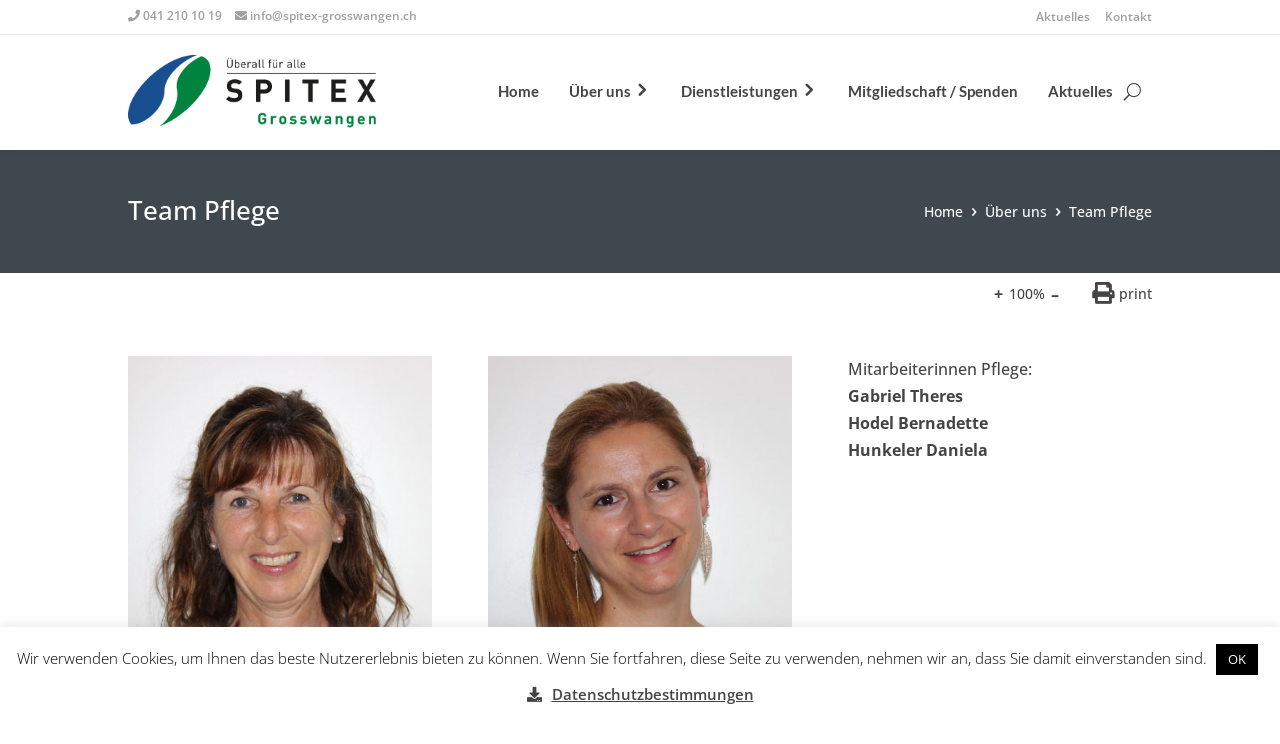

--- FILE ---
content_type: text/css
request_url: https://www.spitex-grosswangen.ch/wp-content/themes/divi-child/style.css?ver=4.19.5
body_size: 4971
content:
/*
 Theme Name:     Divi Child
 Theme URI:      https://www.synergetics.ch
 Description:    Divi Child Theme
 Author:         Marc Sommer
 Author URI:     https://www.synergetics.ch
 Template:       Divi
 Version:        1.0.0
*/

a,
a > span {
	-webkit-transition: color .3s ease;
	-moz-transition: color .3s ease;
	-ms-transition: color .3s ease;
	-o-transition: color .3s ease;
	transition: color .3s ease;
}
a:hover {
	color: #005f2e;
}

video,
iframe,
object {
	max-width: 100%;
	width: auto;
	height: auto;
}

button:not(:disabled),
[type="button"]:not(:disabled),
[type="reset"]:not(:disabled),
[type="submit"]:not(:disabled) {
 	cursor: pointer;
}

iframe.map,
iframe.h-map {
	width: 100%;
	height: 435px;
}
@media all and (max-width: 767px) {
	iframe.h-map {
		height: 335px;
	}
}

.d-flex {
	display: flex;
}

.flex-column {
	flex-direction: column;
}

.v-middle {
	justify-content: center;
	align-items: center;
}
.stretch {
	justify-content: space-between;
}
@media all and (min-width: 981px) {
	.v-middle,
	.stretch {
		display: flex;
	}
}

.border h1::after {
    content: ' ';
    display: block;
    width: 100px;
    height: 1px;
    margin: 2.5rem auto 2.75rem;
    background: #c8c8c8;
}

.et-tb-has-header #page-container {
	padding-top: 150px;
	margin-top: 0 !important;
}
@media all and (max-width: 980px) {
	.et-tb-has-header #page-container {
		padding-top: 106px !important;
	}
}

/*--------------------------------------------------------------
# Header
--------------------------------------------------------------*/
#top-header {
	border-bottom: 1px solid #e4ebe8;
}

.et-l--header {
	position: fixed;
	top: 0;
	left: 0;
	right: 0;
	z-index: 1000;
	box-shadow: 0 0 7px rgba(0, 0, 0, 0.1);
	height: 150px;
}
@media all and (max-width: 980px) {
	.et-l--header {
		height: 106px;
	}
}
.et-l--header,
.et-l--header ul {
	line-height: 23px;
}
.et-l--header .nav li ul,
.et-l--header .et_pb_fullwidth_menu .et_pb_menu__menu > nav > ul > li > ul,
.et-l--header .et_pb_menu .et_pb_menu__menu > nav > ul > li > ul {
	padding: 5px 0;
	left: -20px;
	top: 100%;
}
.et-l--header .et_pb_fullwidth_menu .et_pb_menu__menu > nav > ul > li:first-child > ul,
.et-l--header .et_pb_menu .et_pb_menu__menu > nav > ul > li:first-child > ul {
	left: -11px;
}
.et-l--header .nav li li ul {
	left: 100%;
	top: -5px;
	border-top: 0;
}
.et-l--header .et-menu li {
	padding-right: 30px;
}
.et-l--header .et-menu li li {
	padding: 0;
	display: block;
}
.et-l--header .et-menu li li a {
	width: 100%;
	padding: 8px 20px;
}
.et-l--header .et_pb_menu .et-menu li.menu-item-has-children > a:first-child::after {
	-ms-transform: rotate(-90deg);
	-webkit-transform: rotate(-90deg);
	transform: rotate(-90deg);
	font-size: 24px;
	top: auto !important;
	margin-bottom: -4px;
	right: 8px;
}
.et-l--header .et_pb_menu .et-menu > li.menu-item-has-children > a:first-child::after {
	right: -2px;
	-webkit-transition: all .3s ease;
	-moz-transition: all .3s ease;
	-ms-transition: all .3s ease;
	-o-transition: all .3s ease;
	transition: all .3s ease;
}
.et-l--header .et_pb_menu .et-menu > li.menu-item-has-children:hover > a:after {
	-ms-transform: rotate(0);
	-webkit-transform: rotate(0);
	transform: rotate(0);
	right: -2px;
	margin-bottom: 0;
}

.et_pb_menu .nav ul li:hover > a, /* general */
.et_pb_menu .et-menu-nav > ul > li:hover > a, /* main menu 1st level */
#et-secondary-menu > ul > li:hover > a, /* meta menu 1st level */
#et-info-email:hover,
.et-social-icons a:hover,
.et_mobile_menu ul li a:hover, /* mobile menu 2nd+ level */
.et_mobile_menu li:not(.menu-item-has-children) a:hover /* mobile menu leaves */ {
	opacity: 1;
	color: #00833f !important;
	background-color: transparent;
}
.et_mobile_menu li.menu-item-has-children a:hover, /* mobile menu items with children */
.et_mobile_menu li.current-menu-ancestor > a,
.et_mobile_menu li.current-menu-item > a {
	opacity: 1;
	color: #00833f !important;
}
.mobile_menu_bar::before,
.mobile_menu_bar::after {
	color: #444 !important;
}
#main-header .et_mobile_menu li ul,
.et_pb_fullwidth_menu .et_mobile_menu li ul,
.et_pb_menu .et_mobile_menu li ul {
	padding-left: 0;
}
.et_mobile_menu li li {
	padding-left: 2%;
}
.et_mobile_menu li li li {
	padding-left: 4%;
}
.et_mobile_menu li a {
	padding-left: 3%;
	padding-right: 3%;
}

@media all and (min-width: 981px) {
	.et_header_style_left #et-top-navigation .mobile_menu_bar,
	.et_header_style_split #et-top-navigation .mobile_menu_bar {
		padding-bottom: 0;
	}
}

/* fullscreen menu */
.et_fullwidth_nav #main-header .container {
	width: 100%;
	max-width: 100%;
	padding-right: 30px;
	padding-left: 30px;
}
@media all and (max-width: 767px) {
	.et_fullwidth_nav #main-header .container {
		padding-right: 15px;
		padding-left: 15px;
	}
}
.et_header_style_fullscreen .et_slide_menu_top {
	padding: 15px 62px;
	background: transparent;
	border-bottom: 1px solid;
}
@media all and (min-width: 480px) {
	.et_header_style_fullscreen .et_slide_menu_top {
		padding: 15px 62px;
	}
}
@media all and (min-width: 768px) {
	.et_header_style_fullscreen .et_slide_menu_top {
		padding: 18px 30px;
	}
}
@media all and (min-width: 981px) {
	.et_header_style_fullscreen .et_slide_menu_top {
		padding: 39px 30px;
	}
	.et_header_style_fullscreen #page-container.scroll .et_slide_menu_top {
		padding: 28px 30px;
	}
}
.et_header_style_fullscreen .et_pb_top_menu_inner {
	display: block;
	width: 100%;
}
@media all and (min-width: 768px) {
	.et_header_style_fullscreen .et_pb_top_menu_inner {
		height: 35px;
	}
}
.et_slide_menu_top div#et-info {
	padding-top: 0;
	padding-bottom: 0;
	line-height: 35px;
	margin-right: 0;
}
@media all and (min-width: 768px) {
	.et_slide_menu_top div#et-info {
		margin-top: 0;
	}
}
@media all and (max-width: 767px) {
	.et_slide_menu_top div#et-info {
		line-height: 30px;
	}
	.et_header_style_fullscreen .et_slide_in_menu_container #et-info span,
	.et_header_style_fullscreen .et_slide_in_menu_container a {
		font-size: 16px;
	}
}
.et_header_style_fullscreen .et_slide_in_menu_container span.mobile_menu_bar.et_toggle_fullscreen_menu {
	top: 17px;
	right: 15px;
}
@media all and (min-width: 480px) {
	.et_header_style_fullscreen .et_slide_in_menu_container span.mobile_menu_bar.et_toggle_fullscreen_menu {
		right: 15px;
	}
}
@media all and (min-width: 768px) {
	.et_header_style_fullscreen .et_slide_in_menu_container span.mobile_menu_bar.et_toggle_fullscreen_menu {
		top: 20px;
		right: 30px;
	}
}
@media all and (min-width: 981px) {
	.et_header_style_fullscreen .et_slide_in_menu_container span.mobile_menu_bar.et_toggle_fullscreen_menu {
		top: 41px;
		right: 30px;
	}
	.et_header_style_fullscreen #page-container.scroll .et_slide_in_menu_container span.mobile_menu_bar.et_toggle_fullscreen_menu {
		top: 30px;
		right: 30px;
	}
}
.et_header_style_fullscreen .et_slide_menu_top .et-search-form {
	margin: 0 !important;
	padding: 0 !important;
}
@media all and (min-width: 768px) {
	.et_header_style_fullscreen .et_slide_menu_top .et-search-form {
		float: right;
		margin-right: 60px !important;
	}
}
@media all and (max-width: 479px) {
	.et_header_style_fullscreen div#et-info span {
		margin-right: 0;
		clear: both;
		display: block;
	}
}
.et_header_style_fullscreen .et_slide_in_menu_container.et_pb_fullscreen_menu_opened {
	opacity: 1;
}
.et_header_style_fullscreen #mobile_menu_slide .menu-item-has-children {
	margin-right: 0;
}
.et_header_style_fullscreen .et_slide_in_menu_container span.et_mobile_menu_arrow {
	padding-right: 0;
	margin-right: -21px;
}
.et_header_style_fullscreen .et_pb_fullscreen_nav_container .et_mobile_menu li {
	line-height: 1;
}
.et_header_style_fullscreen .et_pb_fullwidth_header,
.et_header_style_fullscreen .et_pb_fullwidth_header .et_pb_fullwidth_header_container {
	min-height: 0 !important;
	height: 100vh;
}
.et_header_style_fullscreen.home #page-container {
	padding-top: 0 !important;
	margin-top: 0 !important;
}
@media all and (max-width: 980px) {
	.et_header_style_fullscreen .et_slide_in_menu_container .et_mobile_menu li a {
		font-size: 20px;
	}
}
@media all and (min-width: 980px) {
	.et_header_style_fullscreen .et_slide_in_menu_container #mobile_menu_slide .et_mobile_menu_arrow::before {
		font-size: 30px;
	}
}
.et_header_style_fullscreen.home #page-container #main-header {
	box-shadow: none !important;
	background-color: rgba(255, 255, 255, 0) !important;
}
.et_header_style_fullscreen.home #page-container.scroll #main-header {
	box-shadow: 0 0 7px rgba(0, 0, 0, 0.1) !important;
	background-color: rgba(255, 255, 255, 1) !important;
}
.et_header_style_fullscreen #page-container #main-header,
.et_header_style_fullscreen #page-container #main-header svg,
.et_header_style_fullscreen #page-container #main-header svg > *,
.et_header_style_fullscreen #page-container .mobile_menu_bar::before,
.et_header_style_fullscreen #page-container .mobile_menu_bar::after {
	-webkit-transition: all .4s ease;
	transition: all .4s ease;
}
.et_header_style_fullscreen.home #page-container #main-header .logo-path {
	fill: #fff;
}
.et_header_style_fullscreen.home #page-container.scroll #main-header .logo-path {
	fill: #000;
}
.et_header_style_fullscreen.home #page-container .mobile_menu_bar::before,
.et_header_style_fullscreen.home #page-container .mobile_menu_bar::after {
	color: #fff !important;
}
.et_header_style_fullscreen.home #page-container.scroll .mobile_menu_bar::before,
.et_header_style_fullscreen.home #page-container.scroll .mobile_menu_bar::after,
.et_header_style_fullscreen.home #page-container .et_pb_fullscreen_menu_opened .mobile_menu_bar::before,
.et_header_style_fullscreen.home #page-container .et_pb_fullscreen_menu_opened .mobile_menu_bar::after {
	color: #444 !important;
}
@media all and (min-width: 981px) {
	.et_header_style_fullscreen #page-container.scroll #et-top-navigation {
		padding: 30px 0 !important;
	}
}

@media all and (max-width: 980px) {
	.et_header_style_left #et-top-navigation,
	.et_header_style_left .et-fixed-header #et-top-navigation {
	    padding-top: 20px !important;
	    padding-bottom: 20px !important;
	}
	.et_header_style_left #et-top-navigation .mobile_menu_bar,
	.et_header_style_split #et-top-navigation .mobile_menu_bar {
	    padding-bottom: 0 !important;
	}
	.et_fixed_nav #main-header,
	.et_fixed_nav #top-header {
		position: fixed;
	}
}

/* standard menu */
.et-l--header .et_pb_fullwidth_menu .et_pb_menu__wrap,
.et-l--header .et_pb_menu .et_pb_menu__wrap {
	justify-content: flex-end;
	flex-wrap: nowrap;
}
@media all and (max-width: 1199px) {
	.et-l--header .et_pb_fullwidth_menu--with-logo .et_pb_menu__menu > nav > ul > li > a,
	.et-l--header .et_pb_menu--with-logo .et_pb_menu__menu > nav > ul > li > a {
		padding-top: 15px;
		padding-bottom: 15px;
	}
	.et-l--header .et_pb_fullwidth_menu .et_pb_menu__menu > nav > ul,
	.et-l--header .et_pb_menu .et_pb_menu__menu > nav > ul {
		justify-content: center;
	}
}
.et-l--header .et_pb_fullwidth_menu .et-menu > li,
.et-l--header .et_pb_menu .et-menu > li {
	padding-left: 0;
	padding-right: 30px;
}
.et-l--header .et_pb_fullwidth_menu .et-menu > li:first-child,
.et-l--header .et_pb_menu .et-menu > li:first-child {
	padding-left: 11px;
}
.et-l--header .et_pb_fullwidth_menu .et-menu > li:last-child,
.et-l--header .et_pb_menu .et-menu > li:last-child {
	padding-right: 11px;
}
.et-l--header .et_pb_fullwidth_menu .et_pb_menu__menu,
.et-l--header .et_pb_menu .et_pb_menu__menu {
	margin-top: -20px;
	margin-bottom: -20px;
}
@media all and (min-width: 981px) {
	.et_pb_fullwidth_menu .et_pb_menu__search,
	.et_pb_menu .et_pb_menu__search {
		max-width: 50%;
	}
}
.et_pb_fullwidth_menu .et_pb_menu__search-container,
.et_pb_menu .et_pb_menu__search-container {
	justify-content: flex-end;
}
.et_pb_fullwidth_menu .et_mobile_menu,
.et_pb_menu .et_mobile_menu {
	top: calc(100% + 11px);
	max-height: 300px;
	overflow-y: auto;
}

/* logo */
.et_pb_svg_logo #logo,
.et_pb_svg_logo.et_header_style_split .et-fixed-header .centered-inline-logo-wrap #logo,
.logo_container svg,
.et_pb_menu__logo img {
	height: 100%;
	max-height: 75px;
}
@media all and (min-width: 981px) {
	.et_header_style_fullscreen #page-container.scroll #main-header svg {
		max-height: 55px;
	}
}
.logo_container svg {
    display: inline-block;
    float: none;
    margin-bottom: 0;
    vertical-align: middle;
    -ms-transform-origin: 0 0;
	-webkit-transform-origin: 0 0;
	transform-origin: 0 0;
}
@media all and (max-width: 980px) {
	.et_pb_svg_logo #logo,
	.et_pb_svg_logo.et_header_style_split .et-fixed-header .centered-inline-logo-wrap #logo,
	.logo_container svg,
	.et_pb_menu__logo img {
		max-height: 50px;
	}
}

/* top bar */
.et-l--header .top-bar .et_pb_menu .et_pb_menu__menu {


	margin-top: 0;
	margin-bottom: 0;
}
.et-l--header .top-bar .et_pb_menu .et-menu > li {
	padding-right: 15px;
}
.et-l--header .top-bar .et_pb_menu .et-menu > li:first-child {
	padding-left: 15px;
}
.et-l--header .top-bar .et_pb_menu--without-logo .et_pb_menu__menu > nav > ul > li {
	margin-top: 0;
}
.et-l--header .top-bar .et_pb_menu--without-logo .et_pb_menu__menu > nav > ul > li > a {
	padding: 0;
}
.et-l--header .top-bar .et_pb_menu .et-menu {
	margin-left: -15px;
	margin-right: -15px;
}
.et-l--header .top-bar .et_pb_text .fa {
	margin-left: 10px;
}
.et-l--header .top-bar .et_pb_text .fa:first-child {
	margin-left: 0;
}
.et-l--header .top-bar .et_pb_text a {
	color: inherit;
}
.et-l--header .top-bar .et_pb_text a:hover {
	color: #00833f;
}
.et-l--header .top-bar .et_mobile_nav_menu {
	display: none;
}
.et-l--header .top-bar .et_pb_column {
	margin-bottom: 0;
}

/* language switcher */
.widget_polylang li,
.et_pb_menu li.lang-item {
	float: left;
	margin: 0 !important;
}
.et_slide_in_menu_container li.lang-item {
	display: inline-block;
}
.widget_polylang li a,
.et_pb_menu li.lang-item a,
.et_slide_in_menu_container li.lang-item a {
	padding: 0 3px !important;
	display: inline-block;
}
.et_slide_in_menu_container li.lang-item a {
	padding: 0 !important;
}
.widget_polylang li a:focus,
.widget_polylang li a:hover,
.widget_polylang li.current-lang a,
.et_pb_menu li.lang-item a:focus,
.et_pb_menu li.lang-item a:hover,
.et_pb_menu li.lang-item.current-lang a,
.et_slide_in_menu_container li.lang-item a:focus,
.et_slide_in_menu_container li.lang-item a:hover,
.et_slide_in_menu_container li.lang-item.current-lang a {
	text-decoration: none;
	position: relative;
	color: #e09900 !important;
}
.widget_polylang li::after,
.et_pb_menu li.lang-item::after,
.et_slide_in_menu_container li.lang-item::after {
	content: ' | ';
	padding: 0;
	color: #444 !important;
	display: flex;
	align-items: center;
}
.et_slide_in_menu_container li.lang-item::after {
	display: inline;
	font-size: 28px;
}
@media all and (max-width: 980px) {
	.widget_polylang li::after,
	.et_pb_menu li.lang-item::after {
		display: inline;
	}
	.et_slide_in_menu_container li.lang-item::after {
		font-size: 20px;
	}
}
.widget_polylang li:last-child::after,
.et_pb_menu li.lang-item:last-child::after,
.et_slide_in_menu_container li.lang-item:last-child::after {
	display: none;
}
.et_pb_menu li.lang-item.lang-item-first {
	padding-right: 0;
}
.et_pb_menu li.lang-item:not(.lang-item-first) {
	padding-left: 0;
}
/*.widget_polylang {
	margin-bottom: 0 !important;
	width: 100% !important;
}
.widget_polylang ul {
	list-style: none;
	float: right;
}*/
.et_pb_menu .et_mobile_menu li.lang-item a {
	padding: 10px 0 !important;
	border-bottom: 0;
}
.et_pb_menu .et_mobile_menu li.lang-item.lang-item-first a {
	padding-left: 3% !important;
}
.et_pb_menu .et_mobile_menu li.lang-item {
	display: inline;
	float: none;
}

.print-bar .et_pb_module {
	float: right;
	margin: 0 0 0 30px !important;
}
.print-bar {
	margin-bottom: -30px;
}

/* zoom */
.zoom-text {
	overflow: hidden;
	float: right;
	line-height: 30px;
}
.et_header_style_fullscreen .et_slide_in_menu_container .zoom-text {
	background: #00833f;
	line-height: 35px;
	padding: 0 5px;
	-webkit-border-radius: 3px;
	-moz-border-radius: 3px;
	border-radius: 3px;
	margin-right: 15px;
}
@media all and (max-width: 980px) {
	.et_header_style_fullscreen .et_slide_in_menu_container .zoom-text {
		display: none;
	}
}
.zoom-text > a {
	display: block;
	float: left;
	padding: 0 3px;
	font-size: 14px;
    line-height: 30px;
    color: #444 !important;
}
.zoom-text > #aplus,
.zoom-text > #aminus {
	font-size: 16px;
	font-weight: 700;
}
.zoom-text > a:hover {
	color: #00833f !important;
}
.et_header_style_fullscreen .et_slide_in_menu_container .zoom-text > a,
.et_header_style_fullscreen .et_slide_in_menu_container .zoom-text > a:hover {
	color: #fff !important;
	line-height: 35px;
	padding: 0 5px;
}

/*--------------------------------------------------------------
# Content
--------------------------------------------------------------*/
@media all and (max-width: 980px) {
	.headline-bar .et_pb_column {
		margin-bottom: 0;
	}
}

.syde_homebox {
	height: 100%;
}
.syde_homebox.et_pb_promo:hover,
.syde_homebox.et_pb_promo:hover .et_pb_module_header {
	color: #000 !important;
}
.syde_homebox * {
	transition-delay: inherit;
	transition-duration: inherit;
	transition-property: color;
	transition-timing-function: inherit;
}
.syde_homebox .et_pb_module_header:after {
	content: ' ';
	display: block;
	width: 100px;
	height: 1px;
	margin: 1.5rem auto 1.75rem auto;
	background: #c8c8c8;
}
.syde_homebox .et_pb_module_header,
.syde_homebox .et_pb_promo_description {
	padding-bottom: 0;
}

.home h1 {
	padding-bottom: 0;
}
.home h1:after {
	content: ' ';
	display: block;
	width: 100px;
	height: 1px;
	margin: 2.5rem auto 2.75rem;
	background: #c8c8c8;
}

.syde_product_list {
	margin-bottom: 30px !important;
}
.syde_product_list .et_pb_image_container {
	margin: 0 0 15px 0;
}

.et_pb_button,
.more-link,
.et_pb_button_module_wrapper .et_pb_button {
	color: #fff !important;
}
.et_pb_button.et_pb_more_button,
.et_pb_button.et_pb_more_button:hover,
.nf-form-wrap .nf-field-element .et_pb_button,
.more-link,
.et_pb_button_module_wrapper .et_pb_button,
.et_pb_button_module_wrapper .et_pb_button:hover {
	padding: 12px 40px !important;
}

.et_pb_post_title h1,
.et_pb_page_title h1 {
	padding-top: 1.5rem;
	padding-bottom: 1.5rem;
	line-height: 1;
}

/* breadcrumb */
.syde_breadcrumb a {
	color: #fff;
}
.breadcrumb {
	padding-top: 1.5rem;
	padding-bottom: 1.5rem;
	text-align: right;
}
.breadcrumb a:hover,
.breadcrumb a:hover > span {
	color: #d1dbd7;
}
.breadcrumb .sep {
 	padding: 0 0.5rem;
}
.breadcrumb .sep:after {
	content: '\203A';
	font-size: 1.25rem;
	line-height: 0;
}
@media all and (max-width: 980px) {
	.et_pb_page_title,
	.breadcrumb {
		text-align: center;
	}
	.breadcrumb {
		padding-top: 0;
	}
}

a[href$=".pdf"]:before,
a[href$=".doc"]:before,
a[href$=".docx"]:before,
a[href$=".xls"]:before,
a[href$=".xlsx"]:before {
	content: '\f019';
	font-family: 'FontAwesome';
	margin-right: 10px;
}

.et_pb_bg_layout_light .et-pb-arrow-next,
.et_pb_bg_layout_light .et-pb-arrow-prev {
	color: #c99872;
}
.et_pb_bg_layout_light .et-pb-controllers .et-pb-active-control {
	background-color: #c99872;
}

.et_overlay {
	background-color: rgba(255, 255, 255, 0.65);
}

.et_pb_filterable_portfolio .et_pb_portfolio_item.active,
.et_pb_gallery_grid .et_pb_gallery_item {
	-webkit-animation: none;
	-moz-animation: none;
	-o-animation: none;
	animation: none;
}

.et_pb_member_position {
	color: inherit;
}

.et_pb_scroll_top.et-pb-icon {
	background: #00833f;
}

.blog .et_pb_post {
	margin-bottom: 100px;
}

.et_pb_module:last-child {
	margin-bottom: 0 !important;
}

/* print */
.et_pb_widget_area_left.printer {
	padding: 0 !important;
	border: none;
}
.et_pb_module.printer .et_pb_widget {
	margin: 0 !important;
	width: 100% !important;
}
.et_pb_module.printer .et_pb_widget a.print {
	display: block;
	float: right;
	line-height: 30px;
	/*margin-top: 1%;*/
	font-size: 14px;
}
.et_pb_module.printer .et_pb_widget a.print:hover {
	color: #00833f;
}
.print .fa {
	font-size: 22px;
	margin-top: 3px;
	margin-right: 5px;
	display: block;
	float: left;
}
@media all and (max-width: 980px) {
	.et_pb_module.printer .et_pb_widget a.print {
		display: none;
	}
}


/*--------------------------------------------------------------
# Forms
--------------------------------------------------------------*/
.nf-form-wrap .nf-form-fields-required {
	display: none;
}
.nf-form-wrap .nf-field-container,
.tml-login .tml-field-wrap {
	margin-bottom: 20px;
}
/*.nf-form-wrap .nf-row:last-child .nf-field-container {
	margin-bottom: 0;
}*/
.tml-login .tml-field-wrap,
.tml-register .tml-field-wrap,
.tml-lostpassword .tml-field-wrap {
	overflow: hidden;
}
.nf-form-wrap .nf-field-element textarea {
	height: 178px;
}

.nf-field-element ul {
	list-style: none;
}
.nf-field-element ul li::before {
	display: none;
}
.nf-form-wrap .list-checkbox-wrap .nf-field-element li,
.nf-form-wrap .list-radio-wrap .nf-field-element li {
	float: left;
	margin: 0 !important;
}
.list-checkbox-wrap .nf-field-element li input,
.list-radio-wrap .nf-field-element li input {
	margin: 0 !important;
	background: #cfcfd0;
}
.list-checkbox-wrap .nf-field-element li label,
.list-radio-wrap .nf-field-element li label {
	margin: 0 20px 0 0 !important;
	position: relative;
}

a.more-link {
	border-radius: 3px;
	display: inline-block !important;
	color: #fff !important;
	background: #00833f !important;
	border: 2px solid #00833f !important;
	box-shadow: none;
	text-shadow: none;
	padding: 12px 40px !important;
	font-size: 15px;
	font-weight: bold;
	font-style: normal;
	text-transform: uppercase;
	text-decoration: none;
	letter-spacing: 1px;
	-webkit-transition: all .2s;
	-moz-transition: all .2s;
	transition: all .2s;
	margin: 2em 0 0 0 !important;
}
a.more-link:hover {
	background: #fff !important;
	color: #00833f !important;
}

input[type="radio"],
input[type="checkbox"] {
	visibility: hidden;
	position: absolute;
}
input[type="radio"] + label::before,
input[type="checkbox"] + label::before,
.um .um-field-radio .um-field-radio-state::before,
.um .um-field-checkbox .um-field-checkbox-state::before {
	content: " ";
	display: inline-block;
	width: 17px;
	height: 17px;
	margin-bottom: -3px;
	margin-right: 8px;
	background: #f7f7f7;
	border: 1px solid #c8c8c8;
}

.um .um-field-radio .um-field-radio-state,
.um .um-field-checkbox .um-field-checkbox-state {
  position: static;
  display: block;
  float: left;
  width: auto;
  height: auto;
  line-height: 26px;
}
/*.um .um-field-file + .um-field-checkbox .um-field-checkbox-state {
  margin-top: 2px;
}*/
.um .um-field-checkbox-option,
.um .um-field-radio-option {
  margin: 0;
  display: block;
  float: left;
  color: #474747 !important;
  line-height: 26px;
}
.um .um-field-radio .um-field-radio-state i,
.um .um-field-checkbox .um-field-checkbox-state i {
  display: none;
}
/*.um .um-field .um-field-checkbox,
.um .um-field .um-field-radio {
  font-size: 0;
}*/

input[type="radio"] + label::before,
.um .um-field-radio .um-field-radio-state::before {
	border-radius: 50%;
}
input[type="checkbox"] + label::before,
.um .um-field-checkbox .um-field-checkbox-state::before {
	border-radius: 2px;
}

input[type="radio"]:checked + label::after,
.um .um-field-radio.active .um-field-radio-state::after {
	content: " ";
	display: inline-block;
	width: 11px;
	height: 11px;
	position: absolute;
	top: 8px;
	left: 3px;
	background: #444;
	border-radius: 50%;
}
input[type="checkbox"]:checked + label::after,
.um .um-field-checkbox.active .um-field-checkbox-state::after {
	content: "\f00c";
	font-family: 'FontAwesome';
	display: inline-block;
	width: 17px;
	height: 18px;
	position: absolute;
	top: 4px;
	left: 0px;
	line-height: 1;
	font-size: 18px;
}

input[type="text"],
input[type="email"],
input[type="search"]:not(.et-search-field):not(.et_pb_menu__search-input),
input[type="password"],
textarea,
select {
	padding: 15px 10px 5px;
	font-size: 0.875rem;
	line-height: 1;
	font-weight: 400;
	background: #fff;
	border-radius: 3px;
	-webkit-box-shadow: inset 0 1px 3px rgba(0, 0, 0, 0.075);
	box-shadow: inset 0 1px 3px rgba(0, 0, 0, 0.075);
	-webkit-transition: border-color ease-in-out .15s, box-shadow ease-in-out .15s;
	transition: border-color ease-in-out .15s, box-shadow ease-in-out .15s;
}
.nf-form-wrap .nf-field-element input[type="text"],
.nf-form-wrap .nf-field-element input[type="email"],
.nf-form-wrap .nf-field-element input[type="search"],
.tml input[type="text"],
.tml input[type="password"] {
	height: 46px;
}

input[type="text"],
input[type="email"],
input[type="search"]:not(.et-search-field):not(.et_pb_menu__search-input),
input[type="password"],
textarea,
select,
input.text:focus,
input.title:focus,
input[type="text"]:focus,
select:focus,
textarea:focus {
	color: #555;
	border: 1px solid #ccc;
}

select {
	padding-top: 5px;
	padding-bottom: 5px;
}

@media all and (max-width: 767px) {
	.nf-cell,
	.nf-form-wrap .nf-field-element .et_pb_button {
		width: 100% !important;
	}
}

.nf-form-wrap .animate .label,
.search-form .animate .label {
	padding: 0;
	margin: 0;
	text-align: left;
	display: block;
	position: absolute;
	left: 11px;
	top: 16px;
	cursor: auto;
	-webkit-transition: all 150ms ease-in-out;
	transition: all 150ms ease-in-out;
	font-weight: 400 !important;
	font-size: 14px;
	line-height: 1;
}
.search-form .animate .label {
	top: 18px;
}
.nf-form-wrap .animate.focused .label,
.search-form .animate.focused .label {
	top: 4px;
	font-size: 10px;
}

/*--------------------------------------------------------------
# Footer
--------------------------------------------------------------*/
#main-footer {
	/*margin-top: 5rem;*/
	/*height: 550px;*/
}

#footer-widgets {
	padding-top: 7rem;
	padding-bottom: 2rem;
}
@media all and (max-width: 980px) {
	#footer-widgets {
		padding-bottom: 4.5rem;
	}
}
#footer-widgets .footer-widget img {
	width: auto;
	max-height: none;
	height: 100px;
	margin-bottom: 2rem;
}
@media all and (min-width: 981px) {
	#text-3 {
		margin-top: -3.75rem;
	}
}
#footer-widgets .footer-widget a:hover {
	color: #00833f !important;
}

#footer-widgets .footer-widget .title {
	padding-bottom: 0;
	margin-bottom: 2.25rem;
}

#footer-widgets .footer-widget .menu li,
.et-l--footer .et_pb_menu li {
	padding-left: 0;
	margin-bottom: 0;
}
#footer-widgets .footer-widget .menu li::before {
	display: none;
}
.et-l--footer .et_pb_menu .et_pb_menu__wrap,
.et-l--footer .et_pb_menu .et_pb_menu__menu,
.et-l--footer .et_pb_menu .et_pb_menu__menu > nav,
.et-l--footer .et_pb_menu .et_pb_menu__menu > nav > ul {
	display: block;
	margin: 0;
}
.et-l--footer .et_pb_menu .et_pb_menu__menu > nav > ul > li {
	display: block;
	margin: 0;
	padding: 0;
}
.et-l--footer .et_pb_menu .et_pb_menu__menu > nav > ul > li > a {
	display: block;
	margin: 0;
	padding: 0;
	font-size: 16px;
	line-height: 2em;
}

#footer-bottom {
	position: relative;
}
#footer-bottom::before {
 	content: '';
	position: absolute;
	width: 100%;
	top: 0;
	left: 0;
	right: 0;
	height: 1px;
	background: rgba(200, 200, 200, 0.2);
}
#footer-info {
	float: none;
	text-align: center;
}

.et-l--footer,
.et-l--footer a {
	color: #fff;
}
.et-l--footer a:hover {
	color: #00833f !important;
}
.et-l--footer h4 {
	padding-bottom: 0;
}

.et-l--footer .et_pb_column {
	margin-bottom: 5.5%;
}
@media (max-width: 980px) {
	.et-l--footer .et_pb_column {
		margin-bottom: 60px !important;
	}
}
.et-l--footer .et_pb_column:first-child:last-child {
	margin-bottom: 0;
}
@media (max-width: 980px) {
	.et-l--footer .et_pb_column:first-child:last-child {
		margin-bottom: 0 !important;
	}
}

.et-l--footer .et_pb_social_media_follow li {
	margin-bottom: 0;
}
.et-l--footer .et_pb_social_media_follow li a.icon {
	background-color: #00833f !important;
}

.et-l--footer .et_mobile_nav_menu {
	display: none;
}

/*--------------------------------------------------------------
# Media Query
--------------------------------------------------------------*/
/*--------------------------------------------------------------
## Notebook
--------------------------------------------------------------*/
@media (max-width: 1199px) {
	html {
		font-size: 95%;
	}
}
/*--------------------------------------------------------------
## Netbook
--------------------------------------------------------------*/
@media (max-width: 1100px) {
	html {
		font-size: 90%;
	}
}
/*--------------------------------------------------------------
## iPad
--------------------------------------------------------------*/
@media (max-width: 980px) {
	html {
		font-size: 85%;
	}
}
/*--------------------------------------------------------------
## iPad
--------------------------------------------------------------*/
@media (max-width: 767px) {
	html {
		font-size: 80%;
	}
}
/*--------------------------------------------------------------
## iPad
--------------------------------------------------------------*/
@media (max-width: 479px) {
	html {
		font-size: 75%;
	}
}

/* Posts */

.syde_blog_ext article {
    padding-bottom: 5%;
}

.syde_blog_ext .post-content .et_pb_section {
    padding: 0 0 2% 0;
}
.syde_blog_ext .post-content .et_pb_row {
	width: 100%
}

.syde_blog_ext article h4 {
	padding-bottom: 3px
}


--- FILE ---
content_type: text/css
request_url: https://www.spitex-grosswangen.ch/wp-content/et-cache/745/et-core-unified-tb-1656-tb-1331-tb-1269-deferred-745.min.css?ver=1769265609
body_size: 117
content:
.et_pb_section_1_tb_footer{border-width:1px;border-top-color:rgba(200,200,200,0.2)}.et_pb_section_1_tb_footer.et_pb_section{padding-top:0px;padding-bottom:0px;background-color:#40484f!important}.et_pb_row_1_tb_footer.et_pb_row{padding-top:15px!important;padding-bottom:15px!important;padding-top:15px;padding-bottom:15px}.et_pb_text_3_tb_footer{padding-top:0px!important}@media only screen and (max-width:980px){.et_pb_section_1_tb_footer{border-top-color:rgba(200,200,200,0.2)}}@media only screen and (max-width:767px){.et_pb_section_1_tb_footer{border-top-color:rgba(200,200,200,0.2)}}

--- FILE ---
content_type: application/javascript
request_url: https://www.spitex-grosswangen.ch/wp-content/themes/divi-child/assets/js/theme-script.js?ver=6.1.1
body_size: 479
content:
// animate labels
function formFieldAnimate(i) {
    if (jQuery(this).attr('id') == undefined) {
        jQuery(this).attr('id', jQuery(this).attr('name')+ '-' + i);
    }
    var label = jQuery(this).next('label[for="' + jQuery(this).attr('id') + '"].label');
    if (label.length) {
        return;
    }
    var placeholder = jQuery(this).attr('placeholder');
    jQuery(this).removeAttr('placeholder');
    var label = '<label for="' + jQuery(this).attr('id') + '" class="label">' + placeholder + '</label>';
    jQuery(this).after(label);
    jQuery(this).parent('div').addClass('animate');
    var value = jQuery(this).val();
    if (value.length) {
        jQuery(this).parent('div').addClass('focused');
    }
}
function formFieldFocus() {
    jQuery(this).parent('div').addClass('focused');
}
function formFieldBlur() {
    var value = jQuery(this).val();
    if (!value.length) {
        jQuery(this).parent('div').removeClass('focused');
    }
}

jQuery(document).on('nfFormReady', function() {
    jQuery('.nf-form-wrap input[type="text"], .nf-form-wrap input[type="email"], .nf-form-wrap input[type="search"], .nf-form-wrap input[type="password"], .nf-form-wrap textarea:not(.g-recaptcha-response)').each(formFieldAnimate);
    jQuery('.nf-form-wrap input[type="text"], .nf-form-wrap input[type="email"], .nf-form-wrap input[type="search"], .nf-form-wrap input[type="password"], .nf-form-wrap textarea:not(.g-recaptcha-response)').focus(formFieldFocus);
    jQuery('.nf-form-wrap input[type="text"], .nf-form-wrap input[type="email"], .nf-form-wrap input[type="search"], .nf-form-wrap input[type="password"], .nf-form-wrap textarea:not(.g-recaptcha-response)').blur(formFieldBlur);
})

jQuery(document).ready(function() {

    var windowTopPos = 0;
    var timer = null;
    jQuery(window).scroll(function() {
        windowTopPos = jQuery(window).scrollTop();
        if (!jQuery('#page-container').hasClass('scroll')) {
            if (windowTopPos >= 1) {
                clearTimeout(timer);
                jQuery('#page-container').addClass('scroll');
            }
        }
        else
        if (windowTopPos < 1) {
            clearTimeout(timer);
            jQuery('#page-container').removeClass('scroll');
        }
    });

    jQuery(window).scroll();

    jQuery('.et_pb_menu__search-form').attr('action', theme_params.site_url);

})